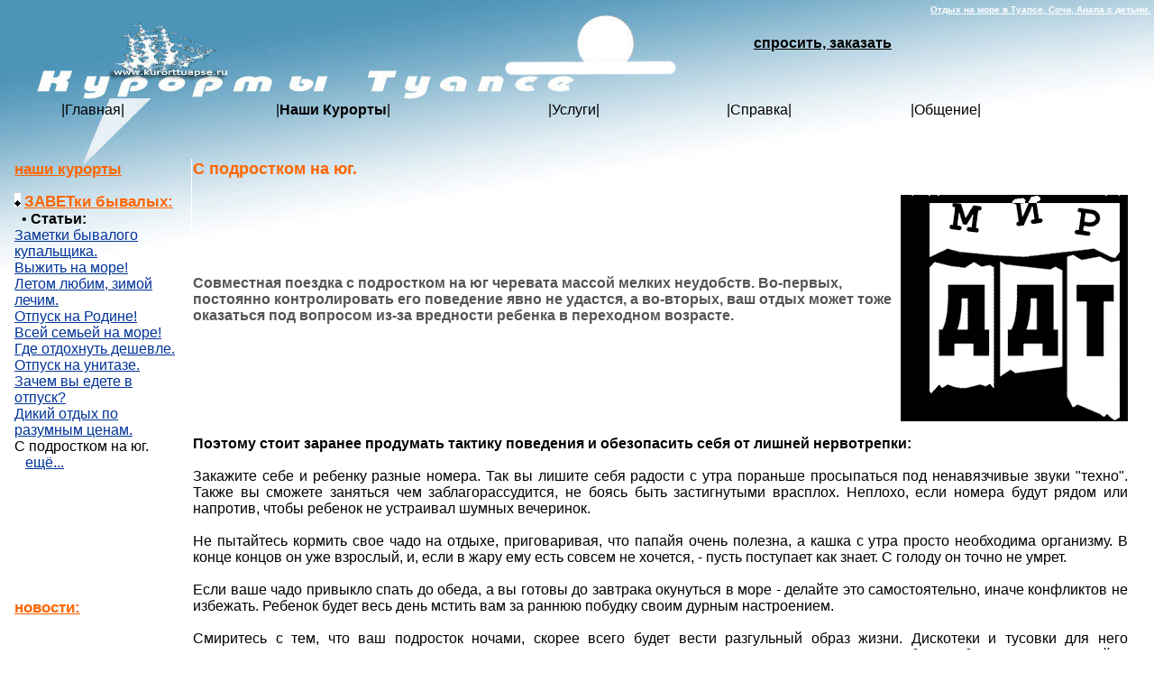

--- FILE ---
content_type: text/html
request_url: https://kurorttuapse.ru/reg/aqa/10.htm
body_size: 5171
content:
<!DOCTYPE HTML PUBLIC "-//W3C//DTD HTML 4.0 Transitional//EN">
<html> 
<head>
<TITLE>Курорты Туапсе.  На море с детьми.  Недорогой и дорогой отдых на российских курортах.</TITLE>
<META  content="Туапсе, Дети, детский,   Туапсинский, район,  пионерский, лагерь, Орлёнок, Новомихайловский, пансионаты,  санатории,  турбазы, предложения,  детский, отдых, семейный, отдых, по путевки, пляжи,  жилье,   туризм,  активный, черное,  море,  побережье, здравницы, путевки, море, поездки, пляж, Чёрное море" name=keywords>
<META NAME="DESCRIPTION" CONTENT="Туапсинские курорты.  Отдых на море в Туапсе, Сочи, Анапа  с детьми.">
<META content="text/html; charset=windows-1251" http-equiv=Content-Type>
<META content="MSHTML 5.00.3315.2870" name=GENERATOR> 
<link href="../../izo/style.css" rel="stylesheet" type="text/css">
<SCRIPT language=JavaScript> <!--
defaultStatus="   На море в Туапсе, Сочи, Анапа  с детьми.    Туапсинский региональный проект.   "
// -->

</SCRIPT>
</head> 
<body>
<table border="0" cellpadding="0" cellspacing="0" class="tbl1" width="100%">
  <tr> 
    <td colspan="4" align="right"> <!--begin of Rambler's Top100 code -->
<a href="http://top100.rambler.ru/top100/">
<img src="http://counter.rambler.ru/top100.cnt?653296" alt="" width=1 height=1 border=0></a>
<!--end of Top100 code--> 
<!--Rating@Mail.ru COUNTER--><img height=1 width=1 src="http://top.list.ru/counter?id=826722"/><!--/COUNTER-->
<a  class="new" TITLE= "добавить в избранное" onclick="window.external.addFavorite('http://kurorttuapse.ru/', 'КУРОРТЫ ТУАПСЕ'); " href="#"><font color="#ffffff"">Отдых на море в Туапсе, Сочи, Анапа  с детьми.</A></font>&nbsp;</td>
  </tr>
  <tr valign="top"> 
    <td width="60%" height="95"><img src="../../izo/0.gif" width="1" height="95"></td>
    <td width="40%" height="95" colspan="3" valign="top" align="center"><img src="../../izo/0.gif" width="80" height="5"><p><A  onmouseover="window.status=' заполнить форму заявки';return true;"   href="../../forma.php"><font color="#00000"> <B>спросить, заказать</B></A></font></td>
  </tr>
  <tr> 
    <td colspan="4">                   
<TABLE    height=12    border="0" cellPadding="0" cellSpacing="0" width="90%" class="menu">
                   <TBODY>
                     <TR align="center">

                       <TD  width="17%"  height=6>|<A  TITLE= "Главная" href="../../index.htm">Главная</A>|</TD>
                       <TD   width="27%">|<A  TITLE= "о курорте, отдых, лечение, недвижимость, FAQ" href="../../reg.htm"><B>Наши&nbsp;Курорты</B></A>|</TD>
                       <TD width="17%">|<A title="курортникам, турфирмам, здравницам, по недвижимости" href="../../service/0.htm">Услуги</A>|</TD>
                       <TD width="17%">|<A title="карты, транспорт, погода, другое" href="../../gde/index.htm">Справка</A>|</TD>
                       <TD width="17%">|<A TITLE="форум по отдыху, доски объявлений, гостевая, фотоальбом, контакты" href="../../narod.htm">Общение</A>|</TD>
                     </TR>
                   </TBODY>
                   </TABLE></td>
  </tr>
  <tr> 
    <td colspan="2" align="center">&nbsp;</td>
    <td></td>
     <td  height=30>&nbsp;</td>
  </tr>
  <tr> 
    <td valign="top" colspan="4"> 
      <table width="99%" border="0" cellspacing="15">
       <tr>
        <td width="10%" valign="top"><img src="../../izo/0.gif" width="180" height="1"><br>
<A class="pm1" TITLE="раздел наши курорты" href="../../reg.htm"> наши&nbsp;курорты</A>
<p><IMG  border=0  width=7 src="../../izo/li.gif">&nbsp;<A class="pm1" TITLE= "полезно знать"  href="0.htm">ЗАВЕТки&nbsp;бывалых:</A><BR>
&nbsp;&nbsp;&#0149;&nbsp;<B>Статьи:</B><BR>
<A href="1.htm">Заметки бывалого купальщика.</A><BR>
<A href="2.htm">Выжить на море!</A><BR>
<A href="3.htm">Летом любим, зимой лечим.</A><BR>
<A href="4.htm">Отпуск на Родине!</A><BR>
<A href="5.htm">Всей семьей на море!</A><BR>
<A href="6.htm">Где отдохнуть дешевле.</A><BR>
<A href="7.htm">Отпуск на унитазе.</A><BR>
<A href="8.htm">Зачем вы едете в отпуск?</A><BR>
<A href="9.htm">Дикий отдых по разумным ценам.</A><BR>
С подростком на юг.<BR>
&nbsp;&nbsp;&nbsp;<A href="11.htm">ещё...</A><BR><BR>
<BR>
<BR><BR><BR><BR><BR>

</p>
<A class="pm1" TITLE="новости" href="../../index1.htm">новости:</A>
<IFRAME WIDTH="100%" HEIGHT="80"  frameBorder=0 frameSpacing=0   marginheight="0" marginwidth="0" SCROLLING=NO name="ban" SRC="../../ban/new.htm" TARGET="_blank"></IFRAME>
 </p>
<p><IMG  border=0  width=7 src="../../izo/li.gif">&nbsp;<A  TITLE= "бронирование путёвок"  href="../../forma.php">Бронирование</A><BR>
<IMG  border=0  width=7 src="../../izo/li.gif">&nbsp;<A  TITLE= "заказать встречу"   href="../../reg/doc/5.htm">Трансфер</A><BR>
<IMG  border=0  width=7 src="../../izo/li.gif">&nbsp;<A  TITLE= "бронирование, доставка"   href="../../service/01.htm">Билеты&nbsp;на&nbsp;поезд</A><BR>
<IMG  border=0  width=7 src="../../izo/li.gif">&nbsp;<A  TITLE= "частые вопросы и ответы на них"  href="../../faq.htm">FAQs</A><BR><BR><BR><BR><BR><BR>

<!--begin of Rambler's Top100 code -->
<a href="http://top100.rambler.ru/top100/">
<img src="http://counter.rambler.ru/top100.cnt?653296" alt="" width=1 height=1 border=0></a>
<!--end of Top100 code-->

<!-- HotLog -->
<script language="javascript">
hotlog_js="1.0";
hotlog_r=""+Math.random()+"&s=232849&im=133&r="+escape(document.referrer)+"&pg="+
escape(window.location.href);
document.cookie="hotlog=1; path=/"; hotlog_r+="&c="+(document.cookie?"Y":"N");
</script><script language="javascript1.1">
hotlog_js="1.1";hotlog_r+="&j="+(navigator.javaEnabled()?"Y":"N")</script>
<script language="javascript1.2">
hotlog_js="1.2";
hotlog_r+="&wh="+screen.width+'x'+screen.height+"&px="+
(((navigator.appName.substring(0,3)=="Mic"))?
screen.colorDepth:screen.pixelDepth)</script>
<script language="javascript1.3">hotlog_js="1.3"</script>
<script language="javascript">hotlog_r+="&js="+hotlog_js;
document.write("<a href='http://click.hotlog.ru/?232849' target='_top'><img "+
" src='http://hit10.hotlog.ru/cgi-bin/hotlog/count?"+
hotlog_r+"&' border=0 width=1 height=1 alt=HotLog></a>")</script>
<noscript><a href=http://click.hotlog.ru/?232849 target=_top><img
src="http://hit10.hotlog.ru/cgi-bin/hotlog/count?s=232849&im=133" border=0 
width="1" height="1" alt="HotLog"></a></noscript>
<!-- /HotLog -->


	</td>
        <td width="90%" style= "BORDER-LEFT:1px solid #ffffff;">
<!--ТЕЛО-->
<h3>С подростком на юг.</h3>
<p align=justify><TABLE cellPadding=0 cellSpacing=0 width=100%>
<TR>
<TD>
<P align=left style="COLOR: #555555; FONT-FAMILY: Verdana,Arial; FONT-SIZE: 12pt; MARGIN: 0px"><B> Совместная поездка с подростком на юг черевата массой мелких неудобств. Во-первых, постоянно контролировать его поведение явно не удастся, а во-вторых, ваш отдых может тоже оказаться под вопросом из-за вредности ребенка в переходном возрасте.
</B><BR><BR></P>
</TD>
<TD><IMG border=0 height=251 width=252 src="izo/10.gif"></TD>
</TR>
</TABLE>
<p align=justify>
<B>Поэтому стоит заранее продумать тактику поведения и обезопасить себя от лишней нервотрепки: </B>
<BR><BR>Закажите себе и ребенку разные номера. Так вы лишите себя радости с утра пораньше просыпаться под ненавязчивые звуки "техно". Также вы сможете заняться чем заблагорассудится, не боясь быть застигнутыми врасплох. Неплохо, если номера будут рядом или напротив, чтобы ребенок не устраивал шумных вечеринок. <BR><BR>Не пытайтесь кормить свое чадо на отдыхе, приговаривая, что папайя очень полезна, а кашка с утра просто необходима организму. В конце концов он уже взрослый, и, если в жару ему есть совсем не хочется, - пусть поступает как знает. С голоду он точно не умрет.
<BR><BR>Если ваше чадо привыкло спать до обеда, а вы готовы до завтрака окунуться в море - делайте это самостоятельно, иначе конфликтов не избежать. Ребенок будет весь день мстить вам за раннюю побудку своим дурным настроением.
<BR><BR>Смиритесь с тем, что ваш подросток ночами, скорее всего будет вести разгульный образ жизни. Дискотеки и тусовки для него неотъемлемая часть отдыха. Поэтому заранее оговорите с ним время возвращения в номер, чтобы не было недоразумений и валокордина в рюмке. <BR><BR>Для собственного спокойствия снабдите его необходимыми местными телефонами, телефонной карточкой, точным адресом отеля, карманными деньгами на такси и презервативами (если духу хватит). <BR><BR>Не делайте из ребенка подружку для совместных гуляний по магазинам. Не все интересуются покупкой вещей и сувениров, а нытье над ухом вызовет лишь отрицательные эмоции.
<BR><BR>Если вы едете отдыхать без мужа или подруги - познакомьтесь с кем-нибудь в отеле. Так у вас будет меньше времени на воспитание ребенка, и вы сможете не доводить дело до скандалов. Вместе с тем вы не будете чувствовать себя одинокой, когда ваш ребенок будет развлекаться со своими ровесниками. <BR><BR>Чем меньше вы будете мозолить друг другу глаза на отдыхе, тем спокойнее вы его проведете. Когда-нибудь вы сможете отдохнуть со своим чадом как самые закадычные друзья. Но пока вам придется признать, что он имеет право на самоопределение и на отдых от вас.

<BR>Анна РАЗГУЛЯЕВА<BR> По материалам <A href="http://www.aif.ru"> www.aif.ru</A><BR><BR>
<font color="#cc0000"><B>Уважаемый посетитель!</B></font>  Если Вы встречали  что-то интересненькое в сети на эту тему, то скиньте ссылку, <A TITLE= "послать нам письмо"   href="mailto:info@kurorttuapse.ru?Subject=Интересная статья про отдых на море">плиз</A>. Мы (отметим что прислали  Вы)    поместим статью в нашу подборку   &#151; пусть другие тоже почитают!   Спасибо. <BR>
<table   width="100%" border="0" cellPadding=6 cellspacing="3">
<tr>
<td width="10%" valign="top"><h3><font color=#999999><U>Ещё&nbsp;почитайте:</U><font></h3></td>
        <td    width="90%" style= "BORDER-LEFT: 1px solid #cccccc; BORDER-TOP: 1px solid #cccccc; BORDER-RIGHT:1px solid #ffffff; BORDER-BOTTOM:1px solid #ffffff; vAlign=top"><p>
<A href="1.htm">Заметки бывалого купальщика.</A><BR>
<A href="2.htm">Выжить на море!</A><BR>
<A href="3.htm">Летом любим, зимой лечим.</A><BR>
<A href="4.htm">Отпуск на Родине!</A><BR>
<A href="5.htm">Всей семьей на море!</A><BR>
<A href="6.htm">Где отдохнуть дешевле</A><BR>
<A href="7.htm">Отпуск на унитазе.</A><BR>
<A href="8.htm">Зачем вы едете в отпуск?</A><BR>
<A href="9.htm">Дикий отдых по разумным ценам.</A><BR>
<A href="10.htm">С подростком на юг.</A><BR>
&nbsp;&nbsp;&nbsp;&nbsp;<A href="11.htm">ещё...</A><BR><BR>
</td>
</tr>
</table>		

</p> 
<p>
<center><p>| <a href="#top">Наверх</a> |  </p></center>
		

		<h3><font color=#999999><U>Реклама:</U><font></h3>
		<p>
		<center><IFRAME WIDTH="750" HEIGHT="120"  frameBorder=0 frameSpacing=0  SCROLLING=NO name="ban" SRC="../../ban/468a.htm" TARGET="_blank"></IFRAME></center> </p>
	</td>
       </tr>
      </table>
    </td>
  </tr>
</table>

<div align="center"><p>
Разделы: <a TITLE= "на главную" href="../../index.htm">Главная</a> 
  | <a  href="../../reg.htm">Наши курорты</a>
  | <a  href="../../service/0.htm">Услуги</a>
  | <a href="../../gde/index.htm">Справка</a>
  | <a  href="../../narod.htm">Общение</a>
</p>
<p>
<a href="http://www.yandex.ru/cy?base=0&host=www.kurorttuapse.ru">
<img src="http://www.yandex.ru/cycounter?www.kurorttuapse.ru" width=88 height=31 alt="Яндекс цитирования" border=0></a> 
<!--begin of Top100 logo-->
<a href="http://top100.rambler.ru/top100/">
<img src="http://top100-images.rambler.ru/top100/banner-88x31-rambler-gray2.gif" alt="Rambler's Top100" width=88 height=31 border=0></a>
<!--end of Top100 logo -->
<!--Rating@Mail.ru LOGO--><a target=_top
href="http://top.mail.ru/jump?from=826722"><img
src="http://top.list.ru/counter?id=826722;t=49;l=1"
border=0 height=31 width=88
alt="Рейтинг@Mail.ru"/></a><!--/LOGO-->
</p>
 <center><span style="width: 100%; font-family: helvetica; font-size: 10px;"> ©  Курорты Туапсе<BR>Права защищены, при использовании материала <A TITLE="Курорты Туапсе" href=http://www.kurorttuapse.ru> <B>ссылка</B></A> обязательна!<BR><IMG border=0 height=12  src="../../izo/data.gif" width=131><BR></span></center><br><br>
    </td>
  </tr>
</table>
</div>
</body> 
</html>		

--- FILE ---
content_type: text/html
request_url: https://kurorttuapse.ru/ban/new.htm
body_size: 885
content:
<!DOCTYPE html>
<HTML><HEAD><TITLE>Курорты Туапсе.</TITLE><META content="text/html; charset=windows-1251" http-equiv=Content-Type><LINK href="../izo/style.css" rel=stylesheet type=text/css>
</HEAD><BODY>

<!-- 
<SCRIPT language=JavaScript src="../izo/dhtmllib.js"></SCRIPT>

            <SCRIPT language=JavaScript src="../izo/scroller.js"></SCRIPT>

<SCRIPT language=JavaScript>

var myScroller1 = new Scroller(0, 0, 140, 100, 0, 0,"left","top");
myScroller1.setColors("#cc0000", "#ffffff", "#000000");
myScroller1.addItem("<a  class='gl' TARGET='_top'  title='подробности и цены'  href='../reg/catalog/gor_turi.htm'> <B>Экскурсионные туры по России!</B></A>");

function runmikescroll() {

  var layer;
  var mikex, mikey;

  // Locate placeholder layer so we can use it to position the scrollers.

  layer = getLayer("placeholder");
  mikex = getPageLeft(layer);
myScroller1.addItem("<a  class='gl' TARGET='_top'  title='подробности и цены'  href='../reg/catalog/gor.htm'> <B>Горящие туры на наши Курорты!</B></A>");
myScroller1.addItem("<a  class='gl' TARGET='_top'  title='Размещение на лайнерах'  href='../sochi/lainer_2014.htm'> <B>Олимпиада в Сочи 2014 год.</B></A>");
myScroller1.addItem("<a  class='gl' TARGET='_top'  title='подробности и цены'  href='../reg/catalog/tu5.htm'> <B>Новогодние и Рождественские туры</B></A>");
  mikey = getPageTop(layer);

  // Create the first scroller and position it.

  myScroller1.create();
  myScroller1.hide();
  myScroller1.moveTo(mikex, mikey);
  myScroller1.setzIndex(100);
  myScroller1.show();
}

window.onload=runmikescroll
</SCRIPT>
<DIV id=placeholder 
style="WIDTH:132px; POSITION: relative; HEIGHT: 80px"></DIV>

-->
</BODY>
</HTML>


--- FILE ---
content_type: text/html
request_url: https://kurorttuapse.ru/ban/468a.htm
body_size: 1569
content:

<!DOCTYPE HTML PUBLIC "-//W3C//DTD HTML 4.0 Transitional//EN">
<HTML><HEAD>
<TITLE>1</TITLE><LINK href="../izo/style.css" rel=stylesheet type=text/css>
<META content="text/html; charset=windows-1251" http-equiv=Content-Type>
<META content="MSHTML 5.00.3315.2870" name=GENERATOR> 
</HEAD>
<BODY leftmargin=0 topmargin=0 margin width=0 marginheight=0>
<center>
<table   width="85%" border="0" cellPadding=5 cellspacing="0">
<tr>
<td class="gl"  vAlign=top">
<A TARGET='_blank'   HREF="http://www.kurorttuapse.ru/12.htm"><font color="#999999" size="3 px"><strong>ПОИСК</strong></font></A>

<font color="red">Каталоги:</font>
<A  TARGET='_top' TITLE= "пансионаты в Туапсе: цены, сервис, описание, фото, бронирование"  href="http://www.kurorttuapse.ru/reg/catalog/tu.htm"><font color="#999999" size="3 px"><strong>Туапсе</strong></font></A>, <A TARGET='_top'  TITLE= "пансионаты в Анапе: цены, сервис, описание, фото, бронирование"  href="http://www.kurorttuapse.ru/reg/catalog/anapa.htm">  <font color="#999999" size="3 px">Анапа</font></A>, <A TARGET='_top'  TITLE= "пансионаты в Геленджике: цены, сервис, описание, фото, бронирование"  href="http://www.kurorttuapse.ru/reg/catalog/gelendgik.htm"><font color="#999999" size="2 px">Геленджик</font></A>, <A TARGET='_top'  TITLE= "пансионаты в Сочи: цены, сервис, описание, фото, бронирование"  href="http://www.kurorttuapse.ru/reg/catalog/index.htm#1"> <font color="#999999" size="3 px">Сочи</font></A>,
<A TARGET='_top'  TITLE= "санатории КавМинВод: цены, сервис, описание, фото, бронирование"  href="http://www.kurorttuapse.ru/reg/catalog/kmv.htm"><font color="#999999" size="1 px">КМВ</font></A>,
<A TARGET='_top'  TITLE= "санатории в Крыму, Украина: цены, сервис, описание, фото, бронирование"  href="http://www.kurorttuapse.ru/reg/catalog/krim.htm"><font color="#999999" size="1 px">Крым</font></A>,
<A TARGET='_top'  TITLE= "здравницы в Абхазии: цены, сервис, описание, фото, бронирование"  href="http://www.kurorttuapse.ru/reg/catalog/abh.htm"><font color="#999999" size="1 px">Абхазия</font></A>, <A TARGET='_top'  TITLE= "санатории по профилям забореваний, подбор лечения и реабилитации"  href="http://www.kurorttuapse.ru/reg/catalog/doc.htm"><font color="#999999" size="2 px"><strong>Лечение</strong></font></A>, <A TARGET='_top'  TITLE= "Красная Поляна, Домбай, Архыз, Приэльбрусье, Урал, Алтай "  href="http://skis.kurorttuapse.ru/index.htm"><font color="#999999" size="2 px">Горные Лыжи</font></A>,   <!-- <A TARGET='_top'  TITLE= "горящие путёвки  в Туапсе, Сочи, Анапу, Геленджик"  href="http://www.kurorttuapse.ru/reg/catalog/gor.htm"><font color="#999999" size="2 px">Горящие путёвки</font></A>,  -->  <font color="#006600;">услуги:</font> <A TARGET='_top'  TITLE= "путёвки  в Туапсе, Сочи, Анапу, Геленджик, и др."  href="http://www.kurorttuapse.ru/forma.htm"><font color="#999999" size="3 px"><strong>Путёвки</strong></font></A>,  <A TARGET='_top'  TITLE= "заказать встречу и трансфер в здравницу"  href="http://www.kurorttuapse.ru/reg/doc/5.htm"><font color="#999999" size="2 px"><strong>Трансфер</strong></font></A>,   <A TARGET='_top'  TITLE= "для гостиниц"  href="http://www.kurorttuapse.ru/bs.htm"><font color="#999999" size="3 px">реклама на сайте</font></A>,  <A TARGET='_top'  TITLE= "электронные билеты на поезд"  href="http://www.kurorttuapse.ru/reg/fon2.htm"><font color="#999999" size="2 px"><strong>билеты на поезд</strong></font></A>,   <font  color="#ff6600;">ещё:</font> <A TARGET='_top'  TITLE= "интерактивная карта Туапсинского района"  href="http://www.kurorttuapse.ru/map/1.htm"><font color="#999999" size="2 px">Карты</font></A>, <A TARGET='_top'  TITLE= "поезд, самолёт, электрички, автобус, маршрутки, цены, расписания"  href="http://www.kurorttuapse.ru/reg/fon.htm"><font color="#999999" size="1 px">Транспорт</font></A>, <A TARGET='_top'  TITLE= "недвижимость в Туапсе"  href="http://dom.kurorttuapse.ru/index.htm"><font color="#999999" size="2 px">Недвижимость</font></A>,   <A TARGET='_top'  TITLE= "для турфирм"  href="http://www.kurorttuapse.ru/service/4.htm"><font color="#999999" size="2 px">сотрудничество</A>, <A  TARGET='_top' TITLE= "отзывы туристов об отдыхе"  href="http://www.kurorttuapse.ru/service/otz.htm"><font color="#999999" size="3 px"><strong>Отзывы</strong></font></A>
</td>
</tr>
</table> 


<!-- 
<table border="0" cellpadding="0" cellspacing="0"  width="100%">
<tr><td  width="100%">
<FONT color=red  class="TL"><strong> Спецпредложения от  здравниц!!!</strong></FONT><BR>
<IMG  border=0  width=8 src="../izo/red.gif"><A  TARGET='_top'  TITLE= "спецпредложения здравниц"  class="gl"  href="http://www.kurorttuapse.ru/reg/catalog/tu5.htm">Новогодние и Рождественские  туры к  морю в: Сочи, Туапсе, Анапу,  Геленджик, Абхазию.</A>
<IMG  border=0  width=8 src="../izo/red.gif"><A  TARGET='_top'   TITLE= "выгодное спецпредложение"  class="gl"  href="http://www.kurorttuapse.ru/reg/catalog/tu1m.htm">"Молодая мама" от ОК "Гамма"!</A>
<IMG  border=0  width=8 src="../izo/red.gif"><A  TARGET='_top'  TITLE= "спецпредложения здравниц"  class="gl"  href="http://www.kurorttuapse.ru/reg/catalog/tu8.htm">Новогодние и Рождественские  туры в России</A>
</TR>
</table>
-->
</center>
</BODY>
</HTML>

--- FILE ---
content_type: text/css
request_url: https://kurorttuapse.ru/izo/style.css
body_size: 1003
content:




body {
	font-family: verdana, helvetica, arial, sans-serif; 
	font-size: 100%;
	margin: 0;
	padding: 0;
	background-color : #ffffff;
	
}



.tbl1 
{ 
background: url('back7.jpg'); 
background-repeat: no-repeat; 
} 

.tbl12 
{ 
background: url('back7.jpg'); 
background-repeat: no-repeat; 
} 



.img {
    border: none; 

}

h1 {

	color: #FF6600;
	
}



h2 {
	font-family: Verdana, Arial, Helvetica, sans-serif;
	font-size: 100%;
                  color: #FF6600;
	font-weight: bold;
}


h3 {

	font-size: 110%;
                  color: #FF6600;
	
}



a {
	font-family: Verdana, Arial, Helvetica, sans-serif;
	color: #003399;
        outline: none;

}

  

a:hover{
color: #FF00FF;
}


.menu A:link {text-decoration: none; color: black;}
.menu A:visited {text-decoration: none;color: black;}
.menu A:active {text-decoration: none overline;}
.menu A:hover {text-decoration: none; color: black;}

.new {
	font-family: Verdana, Arial, Helvetica, sans-serif;
	font-size: 65%;
	color: #006699;
	font-weight: bold;
}

.pm1 {
	font-family: Verdana, Arial, Helvetica, sans-serif;
	font-size: 105%;
	color: #FF6600;
	font-weight: bold;
}



a.pm1:hover{
color: #FF6600;
}

.ban {
	FONT-FAMILY: Verdana,Arial; FONT-SIZE: 8pt;  MARGIN: 0.3cm 0cm 0.5cm; TEXT-ALIGN: justify
	color: #006699;
	font-weight: bold;
}

.gl {
	FONT-FAMILY: Verdana,Arial; FONT-SIZE: 8pt;  MARGIN: 0.3cm 0cm 0.5cm; TEXT-ALIGN: justify
	color: #006699;
	
}

.TJM {
	FONT-FAMILY: Verdana,Arial; FONT-SIZE: 8pt; MARGIN: 0.3cm 0cm 0cm; TEXT-ALIGN: justify
}

.TLM {
	FONT-FAMILY: Verdana,Arial; FONT-SIZE: 8pt;  MARGIN: 0.3cm 0cm 0.5cm; TEXT-ALIGN: left
}

.TPM {
	FONT-FAMILY: Verdana,Arial; FONT-SIZE: 8pt;  MARGIN: 0.3cm 0cm 0.5cm; TEXT-ALIGN: right; color: #ffffff;
}

.TC {
	FONT-FAMILY: Verdana,Arial; FONT-SIZE: 9pt;  MARGIN: 0.3cm 0cm 0cm; TEXT-ALIGN: center
}
.TL {
	FONT-FAMILY: Verdana,Arial; FONT-SIZE: 9pt; MARGIN: 0.3cm 0cm 0.5cm; TEXT-ALIGN: left
}

.TCM {
	FONT-FAMILY: Verdana,Arial; FONT-SIZE: 8pt;  MARGIN: 0.3cm 0cm 0.5cm; TEXT-ALIGN: center
}

.TJ {
	FONT-FAMILY: Verdana,Arial; FONT-SIZE: 9pt; MARGIN: 0.3cm 0cm 0.5cm;  TEXT-ALIGN: justify
}



   
    .myButton {
        
        -moz-box-shadow:inset 0px 1px 0px 0px #ffffff;
        -webkit-box-shadow:inset 0px 1px 0px 0px #ffffff;
        box-shadow:inset 0px 1px 0px 0px #ffffff;
        
        background:-webkit-gradient(linear, left top, left bottom, color-stop(0.05, #f9f9f9), color-stop(1, #e9e9e9));
        background:-moz-linear-gradient(top, #f9f9f9 5%, #e9e9e9 100%);
        background:-webkit-linear-gradient(top, #f9f9f9 5%, #e9e9e9 100%);
        background:-o-linear-gradient(top, #f9f9f9 5%, #e9e9e9 100%);
        background:-ms-linear-gradient(top, #f9f9f9 5%, #e9e9e9 100%);
        background:linear-gradient(to bottom, #f9f9f9 5%, #e9e9e9 100%);
        filter:progid:DXImageTransform.Microsoft.gradient(startColorstr='#f9f9f9', endColorstr='#e9e9e9',GradientType=0);
        
        background-color:#f9f9f9;
        
        -moz-border-radius:6px;
        -webkit-border-radius:6px;
        border-radius:6px;
        
        border:1px solid #dcdcdc;
        
        display:inline-block;
        color:#000000;
        font-family:arial;
        font-size:16px;
        font-weight:bold;
        padding:3px 24px;
        text-decoration:none;
        
        text-shadow:0px 1px 0px #ffffff;
        
    }
    .myButton:hover {
        
        background:-webkit-gradient(linear, left top, left bottom, color-stop(0.05, #e9e9e9), color-stop(1, #f9f9f9));
        background:-moz-linear-gradient(top, #e9e9e9 5%, #f9f9f9 100%);
        background:-webkit-linear-gradient(top, #e9e9e9 5%, #f9f9f9 100%);
        background:-o-linear-gradient(top, #e9e9e9 5%, #f9f9f9 100%);
        background:-ms-linear-gradient(top, #e9e9e9 5%, #f9f9f9 100%);
        background:linear-gradient(to bottom, #e9e9e9 5%, #f9f9f9 100%);
        filter:progid:DXImageTransform.Microsoft.gradient(startColorstr='#e9e9e9', endColorstr='#f9f9f9',GradientType=0);
        
        background-color:#e9e9e9; color: black;
    }
    .myButton:active {
        position:relative;
        top:1px;
    }



	



--- FILE ---
content_type: text/css
request_url: https://kurorttuapse.ru/izo/style.css
body_size: 1003
content:




body {
	font-family: verdana, helvetica, arial, sans-serif; 
	font-size: 100%;
	margin: 0;
	padding: 0;
	background-color : #ffffff;
	
}



.tbl1 
{ 
background: url('back7.jpg'); 
background-repeat: no-repeat; 
} 

.tbl12 
{ 
background: url('back7.jpg'); 
background-repeat: no-repeat; 
} 



.img {
    border: none; 

}

h1 {

	color: #FF6600;
	
}



h2 {
	font-family: Verdana, Arial, Helvetica, sans-serif;
	font-size: 100%;
                  color: #FF6600;
	font-weight: bold;
}


h3 {

	font-size: 110%;
                  color: #FF6600;
	
}



a {
	font-family: Verdana, Arial, Helvetica, sans-serif;
	color: #003399;
        outline: none;

}

  

a:hover{
color: #FF00FF;
}


.menu A:link {text-decoration: none; color: black;}
.menu A:visited {text-decoration: none;color: black;}
.menu A:active {text-decoration: none overline;}
.menu A:hover {text-decoration: none; color: black;}

.new {
	font-family: Verdana, Arial, Helvetica, sans-serif;
	font-size: 65%;
	color: #006699;
	font-weight: bold;
}

.pm1 {
	font-family: Verdana, Arial, Helvetica, sans-serif;
	font-size: 105%;
	color: #FF6600;
	font-weight: bold;
}



a.pm1:hover{
color: #FF6600;
}

.ban {
	FONT-FAMILY: Verdana,Arial; FONT-SIZE: 8pt;  MARGIN: 0.3cm 0cm 0.5cm; TEXT-ALIGN: justify
	color: #006699;
	font-weight: bold;
}

.gl {
	FONT-FAMILY: Verdana,Arial; FONT-SIZE: 8pt;  MARGIN: 0.3cm 0cm 0.5cm; TEXT-ALIGN: justify
	color: #006699;
	
}

.TJM {
	FONT-FAMILY: Verdana,Arial; FONT-SIZE: 8pt; MARGIN: 0.3cm 0cm 0cm; TEXT-ALIGN: justify
}

.TLM {
	FONT-FAMILY: Verdana,Arial; FONT-SIZE: 8pt;  MARGIN: 0.3cm 0cm 0.5cm; TEXT-ALIGN: left
}

.TPM {
	FONT-FAMILY: Verdana,Arial; FONT-SIZE: 8pt;  MARGIN: 0.3cm 0cm 0.5cm; TEXT-ALIGN: right; color: #ffffff;
}

.TC {
	FONT-FAMILY: Verdana,Arial; FONT-SIZE: 9pt;  MARGIN: 0.3cm 0cm 0cm; TEXT-ALIGN: center
}
.TL {
	FONT-FAMILY: Verdana,Arial; FONT-SIZE: 9pt; MARGIN: 0.3cm 0cm 0.5cm; TEXT-ALIGN: left
}

.TCM {
	FONT-FAMILY: Verdana,Arial; FONT-SIZE: 8pt;  MARGIN: 0.3cm 0cm 0.5cm; TEXT-ALIGN: center
}

.TJ {
	FONT-FAMILY: Verdana,Arial; FONT-SIZE: 9pt; MARGIN: 0.3cm 0cm 0.5cm;  TEXT-ALIGN: justify
}



   
    .myButton {
        
        -moz-box-shadow:inset 0px 1px 0px 0px #ffffff;
        -webkit-box-shadow:inset 0px 1px 0px 0px #ffffff;
        box-shadow:inset 0px 1px 0px 0px #ffffff;
        
        background:-webkit-gradient(linear, left top, left bottom, color-stop(0.05, #f9f9f9), color-stop(1, #e9e9e9));
        background:-moz-linear-gradient(top, #f9f9f9 5%, #e9e9e9 100%);
        background:-webkit-linear-gradient(top, #f9f9f9 5%, #e9e9e9 100%);
        background:-o-linear-gradient(top, #f9f9f9 5%, #e9e9e9 100%);
        background:-ms-linear-gradient(top, #f9f9f9 5%, #e9e9e9 100%);
        background:linear-gradient(to bottom, #f9f9f9 5%, #e9e9e9 100%);
        filter:progid:DXImageTransform.Microsoft.gradient(startColorstr='#f9f9f9', endColorstr='#e9e9e9',GradientType=0);
        
        background-color:#f9f9f9;
        
        -moz-border-radius:6px;
        -webkit-border-radius:6px;
        border-radius:6px;
        
        border:1px solid #dcdcdc;
        
        display:inline-block;
        color:#000000;
        font-family:arial;
        font-size:16px;
        font-weight:bold;
        padding:3px 24px;
        text-decoration:none;
        
        text-shadow:0px 1px 0px #ffffff;
        
    }
    .myButton:hover {
        
        background:-webkit-gradient(linear, left top, left bottom, color-stop(0.05, #e9e9e9), color-stop(1, #f9f9f9));
        background:-moz-linear-gradient(top, #e9e9e9 5%, #f9f9f9 100%);
        background:-webkit-linear-gradient(top, #e9e9e9 5%, #f9f9f9 100%);
        background:-o-linear-gradient(top, #e9e9e9 5%, #f9f9f9 100%);
        background:-ms-linear-gradient(top, #e9e9e9 5%, #f9f9f9 100%);
        background:linear-gradient(to bottom, #e9e9e9 5%, #f9f9f9 100%);
        filter:progid:DXImageTransform.Microsoft.gradient(startColorstr='#e9e9e9', endColorstr='#f9f9f9',GradientType=0);
        
        background-color:#e9e9e9; color: black;
    }
    .myButton:active {
        position:relative;
        top:1px;
    }



	

